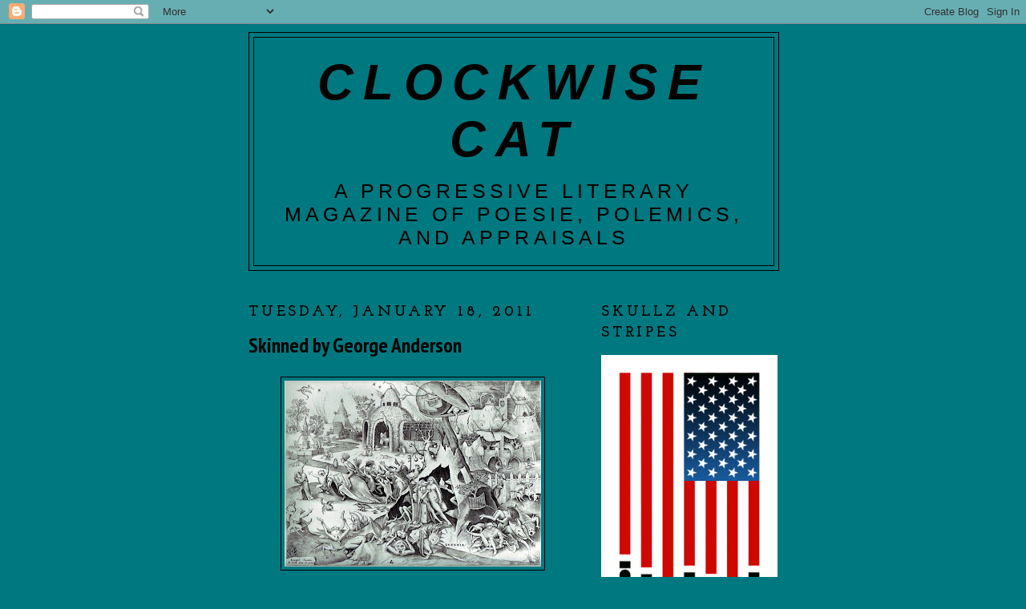

--- FILE ---
content_type: text/html; charset=UTF-8
request_url: https://clockwisecat.blogspot.com/2011/01/skinned-by-george-anderson.html
body_size: 10238
content:
<!DOCTYPE html>
<html xmlns='http://www.w3.org/1999/xhtml' xmlns:b='http://www.google.com/2005/gml/b' xmlns:data='http://www.google.com/2005/gml/data' xmlns:expr='http://www.google.com/2005/gml/expr'>
<head>
<link href='https://www.blogger.com/static/v1/widgets/2944754296-widget_css_bundle.css' rel='stylesheet' type='text/css'/>
<meta content='text/html; charset=UTF-8' http-equiv='Content-Type'/>
<meta content='blogger' name='generator'/>
<link href='https://clockwisecat.blogspot.com/favicon.ico' rel='icon' type='image/x-icon'/>
<link href='http://clockwisecat.blogspot.com/2011/01/skinned-by-george-anderson.html' rel='canonical'/>
<link rel="alternate" type="application/atom+xml" title="Clockwise Cat - Atom" href="https://clockwisecat.blogspot.com/feeds/posts/default" />
<link rel="alternate" type="application/rss+xml" title="Clockwise Cat - RSS" href="https://clockwisecat.blogspot.com/feeds/posts/default?alt=rss" />
<link rel="service.post" type="application/atom+xml" title="Clockwise Cat - Atom" href="https://www.blogger.com/feeds/2949171821769657625/posts/default" />

<link rel="alternate" type="application/atom+xml" title="Clockwise Cat - Atom" href="https://clockwisecat.blogspot.com/feeds/6095705836083436951/comments/default" />
<!--Can't find substitution for tag [blog.ieCssRetrofitLinks]-->
<link href='https://blogger.googleusercontent.com/img/b/R29vZ2xl/AVvXsEg1qpm9VrYR1k7_5o9cOK9-zwH6Mndf7Jn87k8inhyiB1HSK3fS82lzKkLleUhvZoyv_9FYrT2AFG_s1ipEfsBKodEkEVCUkLl4pNVvAbMWA9VErxrcyVKXCau9L_epD0hEqLl5OzNYtok/s320/800px-Pieter_Bruegel_the_Elder-_The_Seven_Deadly_Sins_or_the_Seven_Vices_-_Lechery.JPG' rel='image_src'/>
<meta content='http://clockwisecat.blogspot.com/2011/01/skinned-by-george-anderson.html' property='og:url'/>
<meta content='Skinned by George Anderson' property='og:title'/>
<meta content='the worms sleep feigning acid calm  the universe expands the moon retires &amp; the garbage men come  his eyes uncut/ onyx cheekbones his mind f...' property='og:description'/>
<meta content='https://blogger.googleusercontent.com/img/b/R29vZ2xl/AVvXsEg1qpm9VrYR1k7_5o9cOK9-zwH6Mndf7Jn87k8inhyiB1HSK3fS82lzKkLleUhvZoyv_9FYrT2AFG_s1ipEfsBKodEkEVCUkLl4pNVvAbMWA9VErxrcyVKXCau9L_epD0hEqLl5OzNYtok/w1200-h630-p-k-no-nu/800px-Pieter_Bruegel_the_Elder-_The_Seven_Deadly_Sins_or_the_Seven_Vices_-_Lechery.JPG' property='og:image'/>
<title>Clockwise Cat: Skinned by George Anderson</title>
<style type='text/css'>@font-face{font-family:'Josefin Slab';font-style:normal;font-weight:700;font-display:swap;src:url(//fonts.gstatic.com/s/josefinslab/v29/lW-swjwOK3Ps5GSJlNNkMalNpiZe_ldbOR4W776rR349KoKZAyOw3w.woff2)format('woff2');unicode-range:U+0000-00FF,U+0131,U+0152-0153,U+02BB-02BC,U+02C6,U+02DA,U+02DC,U+0304,U+0308,U+0329,U+2000-206F,U+20AC,U+2122,U+2191,U+2193,U+2212,U+2215,U+FEFF,U+FFFD;}@font-face{font-family:'PT Sans Narrow';font-style:normal;font-weight:700;font-display:swap;src:url(//fonts.gstatic.com/s/ptsansnarrow/v19/BngSUXNadjH0qYEzV7ab-oWlsbg95AiIW_3CRs-2UEU.woff2)format('woff2');unicode-range:U+0460-052F,U+1C80-1C8A,U+20B4,U+2DE0-2DFF,U+A640-A69F,U+FE2E-FE2F;}@font-face{font-family:'PT Sans Narrow';font-style:normal;font-weight:700;font-display:swap;src:url(//fonts.gstatic.com/s/ptsansnarrow/v19/BngSUXNadjH0qYEzV7ab-oWlsbg95AiBW_3CRs-2UEU.woff2)format('woff2');unicode-range:U+0301,U+0400-045F,U+0490-0491,U+04B0-04B1,U+2116;}@font-face{font-family:'PT Sans Narrow';font-style:normal;font-weight:700;font-display:swap;src:url(//fonts.gstatic.com/s/ptsansnarrow/v19/BngSUXNadjH0qYEzV7ab-oWlsbg95AiLW_3CRs-2UEU.woff2)format('woff2');unicode-range:U+0100-02BA,U+02BD-02C5,U+02C7-02CC,U+02CE-02D7,U+02DD-02FF,U+0304,U+0308,U+0329,U+1D00-1DBF,U+1E00-1E9F,U+1EF2-1EFF,U+2020,U+20A0-20AB,U+20AD-20C0,U+2113,U+2C60-2C7F,U+A720-A7FF;}@font-face{font-family:'PT Sans Narrow';font-style:normal;font-weight:700;font-display:swap;src:url(//fonts.gstatic.com/s/ptsansnarrow/v19/BngSUXNadjH0qYEzV7ab-oWlsbg95AiFW_3CRs-2.woff2)format('woff2');unicode-range:U+0000-00FF,U+0131,U+0152-0153,U+02BB-02BC,U+02C6,U+02DA,U+02DC,U+0304,U+0308,U+0329,U+2000-206F,U+20AC,U+2122,U+2191,U+2193,U+2212,U+2215,U+FEFF,U+FFFD;}</style>
<style id='page-skin-1' type='text/css'><!--
/*
-----------------------------------------------
Blogger Template Style
Name:     Minima Black
Date:     26 Feb 2004
Updated by: Blogger Team
----------------------------------------------- */
/* Use this with templates/template-twocol.html */
body {
background:#00787f;
margin:0;
color:#000000;
font: x-small "Trebuchet MS", Trebuchet, Verdana, Sans-serif;
font-size/* */:/**/small;
font-size: /**/small;
text-align: center;
}
a:link {
color:#06007f;
text-decoration:none;
}
a:visited {
color:#444444;
text-decoration:none;
}
a:hover {
color:#000000;
text-decoration:underline;
}
a img {
border-width:0;
}
/* Header
-----------------------------------------------
*/
#header-wrapper {
width:660px;
margin:0 auto 10px;
border:1px solid #000000;
}
#header-inner {
background-position: center;
margin-left: auto;
margin-right: auto;
}
#header {
margin: 5px;
border: 1px solid #000000;
text-align: center;
color:#000000;
}
#header h1 {
margin:5px 5px 0;
padding:15px 20px .25em;
line-height:1.2em;
text-transform:uppercase;
letter-spacing:.2em;
font: italic bold 340% Impact, sans-serif;
}
#header a {
color:#000000;
text-decoration:none;
}
#header a:hover {
color:#000000;
}
#header .description {
margin:0 5px 5px;
padding:0 20px 15px;
max-width:700px;
text-transform:uppercase;
letter-spacing:.2em;
line-height: 1.4em;
font: normal normal 140% Impact, sans-serif;
color: #000000;
}
#header img {
margin-left: auto;
margin-right: auto;
}
/* Outer-Wrapper
----------------------------------------------- */
#outer-wrapper {
width: 660px;
margin:0 auto;
padding:10px;
text-align:left;
font: normal bold 140% PT Sans Narrow;
}
#main-wrapper {
width: 410px;
float: left;
word-wrap: break-word; /* fix for long text breaking sidebar float in IE */
overflow: hidden;     /* fix for long non-text content breaking IE sidebar float */
}
#sidebar-wrapper {
width: 220px;
float: right;
word-wrap: break-word; /* fix for long text breaking sidebar float in IE */
overflow: hidden;     /* fix for long non-text content breaking IE sidebar float */
}
/* Headings
----------------------------------------------- */
h2 {
margin:1.5em 0 .75em;
font:normal bold 105% Josefin Slab;
line-height: 1.4em;
text-transform:uppercase;
letter-spacing:.2em;
color:#000000;
}
/* Posts
-----------------------------------------------
*/
h2.date-header {
margin:1.5em 0 .5em;
}
.post {
margin:.5em 0 1.5em;
border-bottom:1px dotted #000000;
padding-bottom:1.5em;
}
.post h3 {
margin:.25em 0 0;
padding:0 0 4px;
font-size:140%;
font-weight:normal;
line-height:1.4em;
color:#000000;
}
.post h3 a, .post h3 a:visited, .post h3 strong {
display:block;
text-decoration:none;
color:#000000;
font-weight:bold;
}
.post h3 strong, .post h3 a:hover {
color:#000000;
}
.post-body {
margin:0 0 .75em;
line-height:1.6em;
}
.post-body blockquote {
line-height:1.3em;
}
.post-footer {
margin: .75em 0;
color:#000000;
text-transform:uppercase;
letter-spacing:.1em;
font: normal normal 86% Georgia, Times, serif;
line-height: 1.4em;
}
.comment-link {
margin-left:.6em;
}
.post img, table.tr-caption-container {
padding:4px;
border:1px solid #000000;
}
.tr-caption-container img {
border: none;
padding: 0;
}
.post blockquote {
margin:1em 20px;
}
.post blockquote p {
margin:.75em 0;
}
/* Comments
----------------------------------------------- */
#comments h4 {
margin:1em 0;
font-weight: bold;
line-height: 1.4em;
text-transform:uppercase;
letter-spacing:.2em;
color: #000000;
}
#comments-block {
margin:1em 0 1.5em;
line-height:1.6em;
}
#comments-block .comment-author {
margin:.5em 0;
}
#comments-block .comment-body {
margin:.25em 0 0;
}
#comments-block .comment-footer {
margin:-.25em 0 2em;
line-height: 1.4em;
text-transform:uppercase;
letter-spacing:.1em;
}
#comments-block .comment-body p {
margin:0 0 .75em;
}
.deleted-comment {
font-style:italic;
color:gray;
}
.feed-links {
clear: both;
line-height: 2.5em;
}
#blog-pager-newer-link {
float: left;
}
#blog-pager-older-link {
float: right;
}
#blog-pager {
text-align: center;
}
/* Sidebar Content
----------------------------------------------- */
.sidebar {
color: #000000;
line-height: 1.5em;
}
.sidebar ul {
list-style:none;
margin:0 0 0;
padding:0 0 0;
}
.sidebar li {
margin:0;
padding-top:0;
padding-right:0;
padding-bottom:.25em;
padding-left:15px;
text-indent:-15px;
line-height:1.5em;
}
.sidebar .widget, .main .widget {
border-bottom:1px dotted #000000;
margin:0 0 1.5em;
padding:0 0 1.5em;
}
.main .Blog {
border-bottom-width: 0;
}
/* Profile
----------------------------------------------- */
.profile-img {
float: left;
margin-top: 0;
margin-right: 5px;
margin-bottom: 5px;
margin-left: 0;
padding: 4px;
border: 1px solid #000000;
}
.profile-data {
margin:0;
text-transform:uppercase;
letter-spacing:.1em;
font: normal normal 86% Georgia, Times, serif;
color: #000000;
font-weight: bold;
line-height: 1.6em;
}
.profile-datablock {
margin:.5em 0 .5em;
}
.profile-textblock {
margin: 0.5em 0;
line-height: 1.6em;
}
.profile-link {
font: normal normal 86% Georgia, Times, serif;
text-transform: uppercase;
letter-spacing: .1em;
}
/* Footer
----------------------------------------------- */
#footer {
width:660px;
clear:both;
margin:0 auto;
padding-top:15px;
line-height: 1.6em;
text-transform:uppercase;
letter-spacing:.1em;
text-align: center;
}

--></style>
<link href='https://www.blogger.com/dyn-css/authorization.css?targetBlogID=2949171821769657625&amp;zx=f989a599-e5a4-403c-8dfd-81ab11c3adc1' media='none' onload='if(media!=&#39;all&#39;)media=&#39;all&#39;' rel='stylesheet'/><noscript><link href='https://www.blogger.com/dyn-css/authorization.css?targetBlogID=2949171821769657625&amp;zx=f989a599-e5a4-403c-8dfd-81ab11c3adc1' rel='stylesheet'/></noscript>
<meta name='google-adsense-platform-account' content='ca-host-pub-1556223355139109'/>
<meta name='google-adsense-platform-domain' content='blogspot.com'/>

</head>
<body>
<div class='navbar section' id='navbar'><div class='widget Navbar' data-version='1' id='Navbar1'><script type="text/javascript">
    function setAttributeOnload(object, attribute, val) {
      if(window.addEventListener) {
        window.addEventListener('load',
          function(){ object[attribute] = val; }, false);
      } else {
        window.attachEvent('onload', function(){ object[attribute] = val; });
      }
    }
  </script>
<div id="navbar-iframe-container"></div>
<script type="text/javascript" src="https://apis.google.com/js/platform.js"></script>
<script type="text/javascript">
      gapi.load("gapi.iframes:gapi.iframes.style.bubble", function() {
        if (gapi.iframes && gapi.iframes.getContext) {
          gapi.iframes.getContext().openChild({
              url: 'https://www.blogger.com/navbar/2949171821769657625?po\x3d6095705836083436951\x26origin\x3dhttps://clockwisecat.blogspot.com',
              where: document.getElementById("navbar-iframe-container"),
              id: "navbar-iframe"
          });
        }
      });
    </script><script type="text/javascript">
(function() {
var script = document.createElement('script');
script.type = 'text/javascript';
script.src = '//pagead2.googlesyndication.com/pagead/js/google_top_exp.js';
var head = document.getElementsByTagName('head')[0];
if (head) {
head.appendChild(script);
}})();
</script>
</div></div>
<div id='outer-wrapper'><div id='wrap2'>
<!-- skip links for text browsers -->
<span id='skiplinks' style='display:none;'>
<a href='#main'>skip to main </a> |
      <a href='#sidebar'>skip to sidebar</a>
</span>
<div id='header-wrapper'>
<div class='header section' id='header'><div class='widget Header' data-version='1' id='Header1'>
<div id='header-inner'>
<div class='titlewrapper'>
<h1 class='title'>
<a href='https://clockwisecat.blogspot.com/'>
Clockwise Cat
</a>
</h1>
</div>
<div class='descriptionwrapper'>
<p class='description'><span>A PROGRESSIVE LITERARY MAGAZINE OF POESIE, POLEMICS, AND APPRAISALS</span></p>
</div>
</div>
</div></div>
</div>
<div id='content-wrapper'>
<div id='main-wrapper'>
<div class='main section' id='main'><div class='widget Blog' data-version='1' id='Blog1'>
<div class='blog-posts hfeed'>

          <div class="date-outer">
        
<h2 class='date-header'><span>Tuesday, January 18, 2011</span></h2>

          <div class="date-posts">
        
<div class='post-outer'>
<div class='post'>
<a name='6095705836083436951'></a>
<h3 class='post-title'>
<a href='https://clockwisecat.blogspot.com/2011/01/skinned-by-george-anderson.html'>Skinned by George Anderson</a>
</h3>
<div class='post-header-line-1'></div>
<div class='post-body'>
<p><a href="https://blogger.googleusercontent.com/img/b/R29vZ2xl/AVvXsEg1qpm9VrYR1k7_5o9cOK9-zwH6Mndf7Jn87k8inhyiB1HSK3fS82lzKkLleUhvZoyv_9FYrT2AFG_s1ipEfsBKodEkEVCUkLl4pNVvAbMWA9VErxrcyVKXCau9L_epD0hEqLl5OzNYtok/s1600/800px-Pieter_Bruegel_the_Elder-_The_Seven_Deadly_Sins_or_the_Seven_Vices_-_Lechery.JPG" onblur="try {parent.deselectBloggerImageGracefully();} catch(e) {}"><img alt="" border="0" id="BLOGGER_PHOTO_ID_5563674908922809378" src="https://blogger.googleusercontent.com/img/b/R29vZ2xl/AVvXsEg1qpm9VrYR1k7_5o9cOK9-zwH6Mndf7Jn87k8inhyiB1HSK3fS82lzKkLleUhvZoyv_9FYrT2AFG_s1ipEfsBKodEkEVCUkLl4pNVvAbMWA9VErxrcyVKXCau9L_epD0hEqLl5OzNYtok/s320/800px-Pieter_Bruegel_the_Elder-_The_Seven_Deadly_Sins_or_the_Seven_Vices_-_Lechery.JPG" style="display:block; margin:0px auto 10px; text-align:center;cursor:pointer; cursor:hand;width: 320px; height: 232px;" /></a><br />the worms sleep<br />feigning acid calm<br /> <br />the universe expands<br />the moon retires<br />& the garbage men come<br /> <br />his eyes uncut/ onyx cheekbones<br />his mind full of envious confusion<br />a pungent aura of sterilized captivity<br /> <br />a beautiful nightmare of lupine instinct<br />the mantra, thematic pattering<br />debris clinging to the dark bark<br /> <br />growth. bloom. climax. applause.<br /> <br />afraid of the urge within<br />the unholy abyss<br />the soft scrub of souls<br />splashes dangling to poise<br /> <br />his fingertips tingling<br />devoured by one last morsel of confidence<br />cooking like the world is watching<br />lashings of red paint<br />calloused malformations<br /> <br />what if we could cure hate?<br /> <br />gleeful sunlit succubus beauty<br />buxom, bumbling, bored<br /> <br />backward in sentiment<br />her devilish green eyes dancing<br />like a caged battered dog<br />doubled over & falling<br />feeding upon the grubs<br /> <br />the pink worm aroused<br /> <br />applause. climax. bloom.  growth.<br /><br />Author bio: <br /><br />George Anderson blogs at <a href="http://www.georgedanderson.blogspot.com">Bold Monkey</a></p>
<div style='clear: both;'></div>
</div>
<div class='post-footer'>
<p class='post-footer-line post-footer-line-1'><span class='post-author'>
Posted by
Clockwise Cat
</span>
<span class='post-timestamp'>
at
<a class='timestamp-link' href='https://clockwisecat.blogspot.com/2011/01/skinned-by-george-anderson.html' title='permanent link'>6:35&#8239;PM</a>
</span>
<span class='post-comment-link'>
</span>
<span class='post-icons'>
<span class='item-action'>
<a href='https://www.blogger.com/email-post/2949171821769657625/6095705836083436951' title='Email Post'>
<span class='email-post-icon'>&#160;</span>
</a>
</span>
<span class='item-control blog-admin pid-1651835330'>
<a href='https://www.blogger.com/post-edit.g?blogID=2949171821769657625&postID=6095705836083436951&from=pencil' title='Edit Post'>
<img alt='' class='icon-action' height='18' src='https://resources.blogblog.com/img/icon18_edit_allbkg.gif' width='18'/>
</a>
</span>
</span>
<span class='post-backlinks post-comment-link'>
</span>
</p>
<p class='post-footer-line post-footer-line-2'></p>
<p class='post-footer-line post-footer-line-3'><span class='post-labels'>
</span>
</p>
</div>
</div>
<div class='comments' id='comments'>
<a name='comments'></a>
<h4>No comments:</h4>
<div id='Blog1_comments-block-wrapper'>
<dl class='avatar-comment-indent' id='comments-block'>
</dl>
</div>
<p class='comment-footer'>
<a href='https://www.blogger.com/comment/fullpage/post/2949171821769657625/6095705836083436951' onclick=''>Post a Comment</a>
</p>
</div>
</div>

        </div></div>
      
</div>
<div class='blog-pager' id='blog-pager'>
<span id='blog-pager-newer-link'>
<a class='blog-pager-newer-link' href='https://clockwisecat.blogspot.com/2011/01/fourth-generation-feral-cats-by-laura.html' id='Blog1_blog-pager-newer-link' title='Newer Post'>Newer Post</a>
</span>
<span id='blog-pager-older-link'>
<a class='blog-pager-older-link' href='https://clockwisecat.blogspot.com/2011/01/blackness-coming-by-david-mac.html' id='Blog1_blog-pager-older-link' title='Older Post'>Older Post</a>
</span>
<a class='home-link' href='https://clockwisecat.blogspot.com/'>Home</a>
</div>
<div class='clear'></div>
<div class='post-feeds'>
<div class='feed-links'>
Subscribe to:
<a class='feed-link' href='https://clockwisecat.blogspot.com/feeds/6095705836083436951/comments/default' target='_blank' type='application/atom+xml'>Post Comments (Atom)</a>
</div>
</div>
</div></div>
</div>
<div id='sidebar-wrapper'>
<div class='sidebar section' id='sidebar'><div class='widget Image' data-version='1' id='Image1'>
<h2>Skullz and Stripes</h2>
<div class='widget-content'>
<img alt='Skullz and Stripes' height='440' id='Image1_img' src='https://blogger.googleusercontent.com/img/b/R29vZ2xl/AVvXsEhmRCwTp2Tpkx-KH-muy_xYVOee9bWnDzRyhipqRAiA8tUVt7sQ-phGI91rqjL7qibHmoFmmys3zLJj0iI3L5p4KsKKcOkhsv0AsYSdVXYcjBoVCKE0S-GcWbwOxrj9MObQFGFvKjsDbS4/s1600/bomb_lg.gif' width='220'/>
<br/>
</div>
<div class='clear'></div>
</div><div class='widget Image' data-version='1' id='Image13'>
<h2>Dolla Dolla Bill Y'all</h2>
<div class='widget-content'>
<img alt='Dolla Dolla Bill Y&#39;all' height='220' id='Image13_img' src='https://blogger.googleusercontent.com/img/b/R29vZ2xl/AVvXsEh6b522Q2BZGn_Z0c2LLml21QTbNouGjBc6tNmNIBerkpc4ahMwgEF0a5U88KlzCttLKSKKPIrIPOWPC5njfEB7qwXu5-DdXBYGPlVjLO-Vkg_O786BvvVUKsfVBfEwlVjxo_CKsaed4pU/s220/130521947_consumers-spend-a-life-behind-bars-decal-sticker-.jpg' width='175'/>
<br/>
</div>
<div class='clear'></div>
</div><div class='widget Image' data-version='1' id='Image9'>
<h2>SHAKESWARS</h2>
<div class='widget-content'>
<img alt='SHAKESWARS' height='209' id='Image9_img' src='https://blogger.googleusercontent.com/img/b/R29vZ2xl/AVvXsEiwgCQRM9oyhlvqDIRqh2siEQ9vgxe7LEKA6-0YKoBzOXh594IC05ei9JnpECYhEQyr-gaLV9ASUe8St7gjfEGHt0iGNlQLxHTC1LdKsmoJYmA9NBBA8ianJMYWZSBRle-o0Xr66E5p3Ng/s220/StarWars_banner2_0.jpg' width='220'/>
<br/>
</div>
<div class='clear'></div>
</div><div class='widget Image' data-version='1' id='Image2'>
<div class='widget-content'>
<img alt='' height='207' id='Image2_img' src='https://blogger.googleusercontent.com/img/b/R29vZ2xl/AVvXsEg8zJ-IZrt_NOrV1NUozgxN9w704kKDLFxQ19kTuUFOvVuINxWcSKK7Jp-QtJ2zM2RWX5GB1pFRuA4sxdppme_vOWCASPpYEtR8-9VllY0TNjF3zZAHjvYInb2C2_oBBO_hiSBUKZGMEWk/s1600-r/images.jpeg' width='243'/>
<br/>
</div>
<div class='clear'></div>
</div><div class='widget Image' data-version='1' id='Image16'>
<div class='widget-content'>
<img alt='' height='220' id='Image16_img' src='https://blogger.googleusercontent.com/img/b/R29vZ2xl/AVvXsEgaVgUnreZrHJemSwjEsXb46_O6AEeemIdgtjNXeFPhbm8JLlFniIu5gnqt4hQdQ36rtPfMoRnQx4NFEDFhJPlSwlFvP6ad9WHccxY_4BHtRbQq6xlu-Q0N7i0LToGsunCneIGEMtTGtnQ/s220/4005040605_3d8edeaa02.jpg' width='165'/>
<br/>
</div>
<div class='clear'></div>
</div><div class='widget Image' data-version='1' id='Image11'>
<div class='widget-content'>
<img alt='' height='150' id='Image11_img' src='https://blogger.googleusercontent.com/img/b/R29vZ2xl/AVvXsEiZvODx-PIIzMo18SGesavV2QLEbm13HsnlgdKbDEusv1QV5zpS-d8fHbEpEiyeayCzt2MQsHC6Rnd7EHVAle_tyrDT4yCHDuftcDvqEdnFwM2OxWeYRMfKByvoi6hBQfY-scj_shUaqhc/s150/images.jpeg' width='101'/>
<br/>
</div>
<div class='clear'></div>
</div><div class='widget Image' data-version='1' id='Image7'>
<h2>Rave ON</h2>
<div class='widget-content'>
<img alt='Rave ON' height='220' id='Image7_img' src='https://blogger.googleusercontent.com/img/b/R29vZ2xl/AVvXsEibG5lgi-uNPPe-D2sXk4P7E4UUm4RKNAOqt9f6R5qOvHXKSN8LJ91juHxLLjGh5yH4J12I9buwefY1OQinFEeUxBPhsoKSPmaRqHaKoYMeJ7XawnGDA9T-EV2_2HwiLcieWYh0BcIbWg0/s220/poe__edgar_allan__by_shyyboyy-d5mxtz7%255B1%255D.jpg' width='174'/>
<br/>
</div>
<div class='clear'></div>
</div><div class='widget Image' data-version='1' id='Image6'>
<div class='widget-content'>
<img alt='' height='105' id='Image6_img' src='https://blogger.googleusercontent.com/img/b/R29vZ2xl/AVvXsEgkrCGzBtkUle6qKCTlEHubgJRU37sq9uqsrC6WYUp9eLpS37Bd04wTJiiqrg6KRvFAIOZQ6DmZRLW5sdmlLLsst0uzFs81kAoG8RKiDVHYaktlU_fucFP9B82Pb6-GYRgVJiInUtjoCVk/s150/533803_577361975627364_564955851_n.png' width='150'/>
<br/>
</div>
<div class='clear'></div>
</div><div class='widget Image' data-version='1' id='Image10'>
<div class='widget-content'>
<img alt='' height='106' id='Image10_img' src='https://blogger.googleusercontent.com/img/b/R29vZ2xl/AVvXsEgV8_E24cpz21TG1OWBYxubjBaHwr64h1RMAbxvicqGibrGy0lN1CzPJaP_gh1I5YHb6dPLJPD7a59DLdvwT8xEPAHQEd3nt2hLjiLafvrOACEnxOTP6lJx2M9Z1wPGx6xJeLy5qQzvbNk/s150/storyimages_600pxcapitalismgraffitiluebeck_1291672327.jpg_640x640_310x220.jpeg' width='150'/>
<br/>
</div>
<div class='clear'></div>
</div><div class='widget Image' data-version='1' id='Image5'>
<div class='widget-content'>
<img alt='' height='112' id='Image5_img' src='https://blogger.googleusercontent.com/img/b/R29vZ2xl/AVvXsEjDUXwamRT7Hv5a4e0zksUWBOA5epQsksEIFEsw7CROzXZ23q8janjrVntuU49SjDOxGWl4EddUIWKBDi_Cu5IBUCdkaELFwTrGgrRjYS316oRUPxlXhOr7te4fHESt_nAvUKbIQjcinsI/s150/tumblr_lc1siuZ8eG1qeawdho1_500.jpg' width='150'/>
<br/>
</div>
<div class='clear'></div>
</div><div class='widget LinkList' data-version='1' id='LinkList2'>
<h2>Table of Contents</h2>
<div class='widget-content'>
<ul>
<li><a href='http://clockwisecat.blogspot.com/2007/03/clockwise-cat-welcome-to-clockwise-cat.html'>WELCOME TO CLOCKWISE CAT!</a></li>
<li><a href='http://clockwisecat.blogspot.com/2013/12/klox-and-katz-kitchen-fallwinter-2013.html'>ISSUE TWENTY SEVEN</a></li>
<li><a href='http://clockwisecat.blogspot.com/2013/08/gato-del-verano-issue-26.html'>ISSUE TWENTY SIX</a></li>
<li><a href='http://clockwisecat.blogspot.com/2013/05/springwize-cat-issue-25.html'>ISSUE TWENTY FIVE</a></li>
<li><a href='http://clockwisecat.blogspot.com/2013/01/winterwise-cat-issue-24_14.html'>ISSUE TWENTY FOUR</a></li>
<li><a href='http://www.clockwisecat.blogspot.com/2011/12/issue-twin-e-tree.html'>ISSUE TWENTY THREE</a></li>
<li><a href='http://clockwisecat.blogspot.com/2011/08/issue-twinee-tew.html'>ISSUE TWENTY TWO</a></li>
<li><a href='http://clockwisecat.blogspot.com/2011/04/issue-twenty-juan.html'>ISSUE TWENTY ONE</a></li>
<li><a href='http://clockwisecat.blogspot.com/2011/01/poesie-polemics-satire-appraisals.html'>ISSUE TWENTY</a></li>
<li><a href='http://clockwisecat.blogspot.com/2010/11/issue-nein-teen.html'>ISSUE NINETEEN</a></li>
<li><a href='http://clockwisecat.blogspot.com/2010/08/issue-ate-teen.html'>ISSUE EIGHTEEN</a></li>
<li><a href='http://clockwisecat.blogspot.com/2010/05/issue-seventeen-fiend.html'>ISSUE SEVENTEEN</a></li>
<li><a href='http://clockwisecat.blogspot.com/2010/02/issue-16.html'>ISSUE SIXTEEN</a></li>
<li><a href='http://clockwisecat.blogspot.com/2009/11/issue-fifteen.html'>ISSUE FIFTEEN</a></li>
<li><a href='http://clockwisecat.blogspot.com/2009/07/issue-fourteen-muthafukaz.html'>ISSUE FOURTEEN</a></li>
<li><a href='http://clockwisecat.blogspot.com/2009/03/issue-thirteen_29.html'>ISSUE THIRTEEN</a></li>
<li><a href='http://clockwisecat.blogspot.com/2008/12/issue-twelve.html'>ISSUE TWELVE</a></li>
<li><a href='http://clockwisecat.blogspot.com/2008/10/issue-eleven.html'>ISSUE ELEVEN</a></li>
<li><a href='http://clockwisecat.blogspot.com/2008/07/issue-ten.html'>ISSUE TEN</a></li>
<li><a href='http://clockwisecat.blogspot.com/2008/05/issue-nine.html'>ISSUE NINE</a></li>
<li><a href='http://clockwisecat.blogspot.com/2008/03/issue-eight.html'>ISSUE EIGHT</a></li>
<li><a href='http://clockwisecat.blogspot.com/2008/01/issue-seven.html'>ISSUE SEVEN</a></li>
<li><a href='http://clockwisecat.blogspot.com/2007/12/issue-six.html'>ISSUE SIX</a></li>
<li><a href='http://clockwisecat.blogspot.com/2007/11/issue-five_02.html'>ISSUE FIVE</a></li>
<li><a href='http://clockwisecat.blogspot.com/2007/10/issue-four.html'>ISSUE FOUR</a></li>
<li><a href='http://clockwisecat.blogspot.com/2007/08/issue-three_03.html'>ISSUE THREE</a></li>
<li><a href='http://clockwisecat.blogspot.com/2007/07/issue-two.html'>ISSUE TWO</a></li>
<li><a href='http://clockwisecat.blogspot.com/2007/05/issue-one.html'>ISSUE ONE</a></li>
<li><a href='http://clockwisecat.blogspot.com/2007/03/clockwise-cat-issue-one_22.html'>PREVIEW ISSUE</a></li>
<li><a href='http://clockwisecat.blogspot.com/2007/03/submission-guidelines.html'>The Claws and Effects: Submission Guidelines</a></li>
<li><a href='http://clockwisecat.blogspot.com/2007/03/editorial-manifesto.html'>Counter-Clockwise: Editorial Manifesto</a></li>
<li><a href='http://clockwisecat.blogspot.com/2011/03/factious-felines-editorial-manifesto.html'>Factious Felines: Editorial Manifesto Too</a></li>
<li><a href='http://clockwisecat.blogspot.com/2007/04/publishereditor-alison-ross.html'>Publisher/Editor Alison Ross</a></li>
<li><a href='http://clockwisecat.blogspot.com/2007/04/clockwise-cat-artist-tom-ferguson.html'>Artist Tom Ferguson</a></li>
<li><a href='http://www.symmetryofbirds.blogspot.com/'>Editor's Brag-Blog: Symmetry of Birds</a></li>
<li><a href='http://www.cerebralcure.blogspot.com/'>Editor's Cure-Blog: Curiouser and Curiouser</a></li>
<li><a href='http://www.miroscreaming.blogspot.com/'>Editor's Rant-Blog: Miro Screaming</a></li>
<li><a href='http://clockwisecat.blogspot.com/2007/04/excessively-cool-links.html'>Cool Cat Links</a></li>
<li><a href='http://clockwisecat.blogspot.com/2007/04/zen-and-zen-sibility.html'>Temporal Musings</a></li>
</ul>
<div class='clear'></div>
</div>
</div>
<div class='widget Profile' data-version='1' id='Profile1'>
<h2>About Me</h2>
<div class='widget-content'>
<a href='https://www.blogger.com/profile/11495371829516028681'><img alt='My photo' class='profile-img' height='80' src='//blogger.googleusercontent.com/img/b/R29vZ2xl/AVvXsEgGEEG_p8EndMtFTjbmCqXvj_yr4Y6gYqkBZD7J9DuBaKigP4RoIAy20dAFrGj31X8oXLkhHaLYGyW4WvcfXCtiUswBzXdMqLxej-bRog9E8cLcULz6QxljggHDUVxNUw/s220/Tomcat3.jpg' width='68'/></a>
<dl class='profile-datablock'>
<dt class='profile-data'>
<a class='profile-name-link g-profile' href='https://www.blogger.com/profile/11495371829516028681' rel='author' style='background-image: url(//www.blogger.com/img/logo-16.png);'>
Clockwise Cat
</a>
</dt>
<dd class='profile-data'>Atlanta, Deep Scary South, United States</dd>
<dd class='profile-textblock'>I am a progressive literary magazine. I accept submissions of poesie, polemics/satire, and appraisals (reviews). Clock and roll, sukaz.</dd>
</dl>
<a class='profile-link' href='https://www.blogger.com/profile/11495371829516028681' rel='author'>View my complete profile</a>
<div class='clear'></div>
</div>
</div></div>
</div>
<!-- spacer for skins that want sidebar and main to be the same height-->
<div class='clear'>&#160;</div>
</div>
<!-- end content-wrapper -->
<div id='footer-wrapper'>
<div class='footer no-items section' id='footer'>
</div>
</div>
</div></div>
<!-- end outer-wrapper -->
<script type='text/javascript'>
var gaJsHost = (("https:" == document.location.protocol) ? "https://ssl." : "http://www.");
document.write(unescape("%3Cscript src='" + gaJsHost + "google-analytics.com/ga.js' type='text/javascript'%3E%3C/script%3E"));
</script>
<script type='text/javascript'>
try {
var pageTracker = _gat._getTracker("UA-9712263-1");
pageTracker._trackPageview();
} catch(err) {}</script>
<script type="text/javascript" src="https://www.blogger.com/static/v1/widgets/2028843038-widgets.js"></script>
<script type='text/javascript'>
window['__wavt'] = 'AOuZoY7HkJu7dRuroSPKWFDPsG2OlPThTg:1769879597938';_WidgetManager._Init('//www.blogger.com/rearrange?blogID\x3d2949171821769657625','//clockwisecat.blogspot.com/2011/01/skinned-by-george-anderson.html','2949171821769657625');
_WidgetManager._SetDataContext([{'name': 'blog', 'data': {'blogId': '2949171821769657625', 'title': 'Clockwise Cat', 'url': 'https://clockwisecat.blogspot.com/2011/01/skinned-by-george-anderson.html', 'canonicalUrl': 'http://clockwisecat.blogspot.com/2011/01/skinned-by-george-anderson.html', 'homepageUrl': 'https://clockwisecat.blogspot.com/', 'searchUrl': 'https://clockwisecat.blogspot.com/search', 'canonicalHomepageUrl': 'http://clockwisecat.blogspot.com/', 'blogspotFaviconUrl': 'https://clockwisecat.blogspot.com/favicon.ico', 'bloggerUrl': 'https://www.blogger.com', 'hasCustomDomain': false, 'httpsEnabled': true, 'enabledCommentProfileImages': true, 'gPlusViewType': 'FILTERED_POSTMOD', 'adultContent': false, 'analyticsAccountNumber': '', 'encoding': 'UTF-8', 'locale': 'en-US', 'localeUnderscoreDelimited': 'en', 'languageDirection': 'ltr', 'isPrivate': false, 'isMobile': false, 'isMobileRequest': false, 'mobileClass': '', 'isPrivateBlog': false, 'isDynamicViewsAvailable': true, 'feedLinks': '\x3clink rel\x3d\x22alternate\x22 type\x3d\x22application/atom+xml\x22 title\x3d\x22Clockwise Cat - Atom\x22 href\x3d\x22https://clockwisecat.blogspot.com/feeds/posts/default\x22 /\x3e\n\x3clink rel\x3d\x22alternate\x22 type\x3d\x22application/rss+xml\x22 title\x3d\x22Clockwise Cat - RSS\x22 href\x3d\x22https://clockwisecat.blogspot.com/feeds/posts/default?alt\x3drss\x22 /\x3e\n\x3clink rel\x3d\x22service.post\x22 type\x3d\x22application/atom+xml\x22 title\x3d\x22Clockwise Cat - Atom\x22 href\x3d\x22https://www.blogger.com/feeds/2949171821769657625/posts/default\x22 /\x3e\n\n\x3clink rel\x3d\x22alternate\x22 type\x3d\x22application/atom+xml\x22 title\x3d\x22Clockwise Cat - Atom\x22 href\x3d\x22https://clockwisecat.blogspot.com/feeds/6095705836083436951/comments/default\x22 /\x3e\n', 'meTag': '', 'adsenseHostId': 'ca-host-pub-1556223355139109', 'adsenseHasAds': false, 'adsenseAutoAds': false, 'boqCommentIframeForm': true, 'loginRedirectParam': '', 'isGoogleEverywhereLinkTooltipEnabled': true, 'view': '', 'dynamicViewsCommentsSrc': '//www.blogblog.com/dynamicviews/4224c15c4e7c9321/js/comments.js', 'dynamicViewsScriptSrc': '//www.blogblog.com/dynamicviews/488fc340cdb1c4a9', 'plusOneApiSrc': 'https://apis.google.com/js/platform.js', 'disableGComments': true, 'interstitialAccepted': false, 'sharing': {'platforms': [{'name': 'Get link', 'key': 'link', 'shareMessage': 'Get link', 'target': ''}, {'name': 'Facebook', 'key': 'facebook', 'shareMessage': 'Share to Facebook', 'target': 'facebook'}, {'name': 'BlogThis!', 'key': 'blogThis', 'shareMessage': 'BlogThis!', 'target': 'blog'}, {'name': 'X', 'key': 'twitter', 'shareMessage': 'Share to X', 'target': 'twitter'}, {'name': 'Pinterest', 'key': 'pinterest', 'shareMessage': 'Share to Pinterest', 'target': 'pinterest'}, {'name': 'Email', 'key': 'email', 'shareMessage': 'Email', 'target': 'email'}], 'disableGooglePlus': true, 'googlePlusShareButtonWidth': 0, 'googlePlusBootstrap': '\x3cscript type\x3d\x22text/javascript\x22\x3ewindow.___gcfg \x3d {\x27lang\x27: \x27en\x27};\x3c/script\x3e'}, 'hasCustomJumpLinkMessage': false, 'jumpLinkMessage': 'Read more', 'pageType': 'item', 'postId': '6095705836083436951', 'postImageThumbnailUrl': 'https://blogger.googleusercontent.com/img/b/R29vZ2xl/AVvXsEg1qpm9VrYR1k7_5o9cOK9-zwH6Mndf7Jn87k8inhyiB1HSK3fS82lzKkLleUhvZoyv_9FYrT2AFG_s1ipEfsBKodEkEVCUkLl4pNVvAbMWA9VErxrcyVKXCau9L_epD0hEqLl5OzNYtok/s72-c/800px-Pieter_Bruegel_the_Elder-_The_Seven_Deadly_Sins_or_the_Seven_Vices_-_Lechery.JPG', 'postImageUrl': 'https://blogger.googleusercontent.com/img/b/R29vZ2xl/AVvXsEg1qpm9VrYR1k7_5o9cOK9-zwH6Mndf7Jn87k8inhyiB1HSK3fS82lzKkLleUhvZoyv_9FYrT2AFG_s1ipEfsBKodEkEVCUkLl4pNVvAbMWA9VErxrcyVKXCau9L_epD0hEqLl5OzNYtok/s320/800px-Pieter_Bruegel_the_Elder-_The_Seven_Deadly_Sins_or_the_Seven_Vices_-_Lechery.JPG', 'pageName': 'Skinned by George Anderson', 'pageTitle': 'Clockwise Cat: Skinned by George Anderson'}}, {'name': 'features', 'data': {}}, {'name': 'messages', 'data': {'edit': 'Edit', 'linkCopiedToClipboard': 'Link copied to clipboard!', 'ok': 'Ok', 'postLink': 'Post Link'}}, {'name': 'template', 'data': {'name': 'custom', 'localizedName': 'Custom', 'isResponsive': false, 'isAlternateRendering': false, 'isCustom': true}}, {'name': 'view', 'data': {'classic': {'name': 'classic', 'url': '?view\x3dclassic'}, 'flipcard': {'name': 'flipcard', 'url': '?view\x3dflipcard'}, 'magazine': {'name': 'magazine', 'url': '?view\x3dmagazine'}, 'mosaic': {'name': 'mosaic', 'url': '?view\x3dmosaic'}, 'sidebar': {'name': 'sidebar', 'url': '?view\x3dsidebar'}, 'snapshot': {'name': 'snapshot', 'url': '?view\x3dsnapshot'}, 'timeslide': {'name': 'timeslide', 'url': '?view\x3dtimeslide'}, 'isMobile': false, 'title': 'Skinned by George Anderson', 'description': 'the worms sleep feigning acid calm  the universe expands the moon retires \x26 the garbage men come  his eyes uncut/ onyx cheekbones his mind f...', 'featuredImage': 'https://blogger.googleusercontent.com/img/b/R29vZ2xl/AVvXsEg1qpm9VrYR1k7_5o9cOK9-zwH6Mndf7Jn87k8inhyiB1HSK3fS82lzKkLleUhvZoyv_9FYrT2AFG_s1ipEfsBKodEkEVCUkLl4pNVvAbMWA9VErxrcyVKXCau9L_epD0hEqLl5OzNYtok/s320/800px-Pieter_Bruegel_the_Elder-_The_Seven_Deadly_Sins_or_the_Seven_Vices_-_Lechery.JPG', 'url': 'https://clockwisecat.blogspot.com/2011/01/skinned-by-george-anderson.html', 'type': 'item', 'isSingleItem': true, 'isMultipleItems': false, 'isError': false, 'isPage': false, 'isPost': true, 'isHomepage': false, 'isArchive': false, 'isLabelSearch': false, 'postId': 6095705836083436951}}]);
_WidgetManager._RegisterWidget('_NavbarView', new _WidgetInfo('Navbar1', 'navbar', document.getElementById('Navbar1'), {}, 'displayModeFull'));
_WidgetManager._RegisterWidget('_HeaderView', new _WidgetInfo('Header1', 'header', document.getElementById('Header1'), {}, 'displayModeFull'));
_WidgetManager._RegisterWidget('_BlogView', new _WidgetInfo('Blog1', 'main', document.getElementById('Blog1'), {'cmtInteractionsEnabled': false, 'lightboxEnabled': true, 'lightboxModuleUrl': 'https://www.blogger.com/static/v1/jsbin/3314219954-lbx.js', 'lightboxCssUrl': 'https://www.blogger.com/static/v1/v-css/828616780-lightbox_bundle.css'}, 'displayModeFull'));
_WidgetManager._RegisterWidget('_ImageView', new _WidgetInfo('Image1', 'sidebar', document.getElementById('Image1'), {'resize': true}, 'displayModeFull'));
_WidgetManager._RegisterWidget('_ImageView', new _WidgetInfo('Image13', 'sidebar', document.getElementById('Image13'), {'resize': false}, 'displayModeFull'));
_WidgetManager._RegisterWidget('_ImageView', new _WidgetInfo('Image9', 'sidebar', document.getElementById('Image9'), {'resize': true}, 'displayModeFull'));
_WidgetManager._RegisterWidget('_ImageView', new _WidgetInfo('Image2', 'sidebar', document.getElementById('Image2'), {'resize': false}, 'displayModeFull'));
_WidgetManager._RegisterWidget('_ImageView', new _WidgetInfo('Image16', 'sidebar', document.getElementById('Image16'), {'resize': false}, 'displayModeFull'));
_WidgetManager._RegisterWidget('_ImageView', new _WidgetInfo('Image11', 'sidebar', document.getElementById('Image11'), {'resize': false}, 'displayModeFull'));
_WidgetManager._RegisterWidget('_ImageView', new _WidgetInfo('Image7', 'sidebar', document.getElementById('Image7'), {'resize': true}, 'displayModeFull'));
_WidgetManager._RegisterWidget('_ImageView', new _WidgetInfo('Image6', 'sidebar', document.getElementById('Image6'), {'resize': true}, 'displayModeFull'));
_WidgetManager._RegisterWidget('_ImageView', new _WidgetInfo('Image10', 'sidebar', document.getElementById('Image10'), {'resize': false}, 'displayModeFull'));
_WidgetManager._RegisterWidget('_ImageView', new _WidgetInfo('Image5', 'sidebar', document.getElementById('Image5'), {'resize': true}, 'displayModeFull'));
_WidgetManager._RegisterWidget('_LinkListView', new _WidgetInfo('LinkList2', 'sidebar', document.getElementById('LinkList2'), {}, 'displayModeFull'));
_WidgetManager._RegisterWidget('_ProfileView', new _WidgetInfo('Profile1', 'sidebar', document.getElementById('Profile1'), {}, 'displayModeFull'));
</script>
</body>
</html>